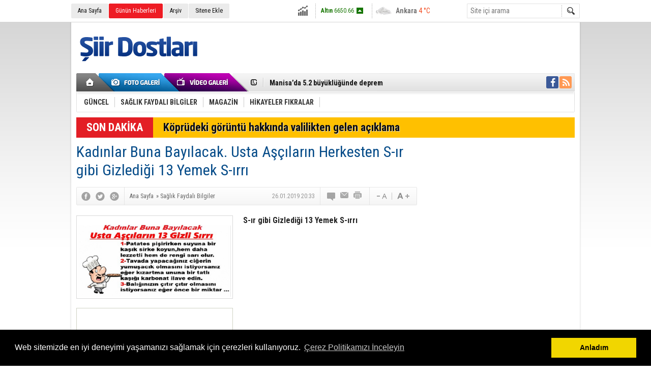

--- FILE ---
content_type: text/html; charset=UTF-8
request_url: https://www.siirdostlari.com/kadinlar-buna-bayilacak-usta-ascilarin-herkesten-s-ir-gibi-gizledigi-13-yemek-s-irri-2463h.htm
body_size: 37892
content:
<!DOCTYPE html>
<html lang="tr" itemscope itemtype="http://schema.org/NewsArticle">
<head>
<base href="https://www.siirdostlari.com/" target="_self"/>
<meta http-equiv="Content-Type" content="text/html; charset=UTF-8" />
<meta http-equiv="Refresh" content="300" />
<title>Kadınlar Buna Bayılacak. Usta Aşçıların Herkesten S-ır gibi Gizlediği 13 Yemek S-ırrı</title>
<meta name="description" content="S-ır gibi Gizlediği 13 Yemek S-ırrı" />
<link rel="canonical" href="https://www.siirdostlari.com/kadinlar-buna-bayilacak-usta-ascilarin-herkesten-s-ir-gibi-gizledigi-13-yemek-s-irri-2463h.htm" />
<link rel="amphtml" href="https://www.siirdostlari.com/service/amp/kadinlar-buna-bayilacak-usta-ascilarin-herkesten-s-ir-gibi-gizledigi-13-yemek-s-irri-2463h.htm">
<link rel="alternate" href="https://www.siirdostlari.com/mobi/kadinlar-buna-bayilacak-usta-ascilarin-herkesten-s-ir-gibi-gizledigi-13-yemek-s-irri-2463h.htm" media="only screen and (max-width: 640px)" />
<link rel="image_src" type="image/jpeg" href="https://www.siirdostlari.com/d/news/2639.jpg" />
<meta name="DC.date.issued" content="2019-01-26T20:36:24+03:00" />
<meta property="og:type" content="article" />
<meta property="og:site_name" content="Şiir Dostları" />
<meta property="og:url" content="https://www.siirdostlari.com/kadinlar-buna-bayilacak-usta-ascilarin-herkesten-s-ir-gibi-gizledigi-13-yemek-s-irri-2463h.htm" />
<meta property="og:title" content="Kadınlar Buna Bayılacak. Usta Aşçıların Herkesten S-ır gibi Gizlediği 13 Yemek S-ırrı" />
<meta property="og:description" content="S-ır gibi Gizlediği 13 Yemek S-ırrı" />
<meta property="og:image" content="https://www.siirdostlari.com/d/news/2639.jpg" />
<meta property="og:image:width" content="670" />
<meta property="og:image:height" content="310" />
<meta name="twitter:card" content="summary_large_image">
<meta name="twitter:image" content="https://www.siirdostlari.com/d/news/2639.jpg" />
<meta name="twitter:site" content="@">
<meta name="twitter:url" content="https://www.siirdostlari.com/kadinlar-buna-bayilacak-usta-ascilarin-herkesten-s-ir-gibi-gizledigi-13-yemek-s-irri-2463h.htm">
<meta name="twitter:title" content="Kadınlar Buna Bayılacak. Usta Aşçıların Herkesten S-ır gibi Gizlediği 13 Yemek S-ırrı" />
<meta name="twitter:description" content="S-ır gibi Gizlediği 13 Yemek S-ırrı" />
<meta itemprop="thumbnailUrl" content="https://www.siirdostlari.com/d/news_t/2639.jpg" />
<meta itemprop="articleSection" content="Sağlık Faydalı Bilgiler" />
<meta itemprop="dateCreated" content="2019-01-26T20:36:24+03:00" />
<meta itemprop="dateModified" content="2019-01-26T20:36:24+03:00" />
<link href="https://www.siirdostlari.com/s/style.css?170621.css" type="text/css" rel="stylesheet" />
<script type="text/javascript">var BURL="https://www.siirdostlari.com/"; var SURL="https://www.siirdostlari.com/s/"; var DURL="https://www.siirdostlari.com/d/";</script>
<script type="text/javascript" src="https://www.siirdostlari.com/s/function.js"></script>
<script>
(function(i,s,o,g,r,a,m){i['GoogleAnalyticsObject']=r;i[r]=i[r]||function(){
(i[r].q=i[r].q||[]).push(arguments)},i[r].l=1*new Date();a=s.createElement(o),
m=s.getElementsByTagName(o)[0];a.async=1;a.src=g;m.parentNode.insertBefore(a,m)
})(window,document,'script','https://www.google-analytics.com/analytics.js','ga');

ga('create', 'UA-104290761-1', 'auto');
ga('send', 'pageview');

</script>

<link rel="stylesheet" type="text/css" href="//cdnjs.cloudflare.com/ajax/libs/cookieconsent2/3.0.3/cookieconsent.min.css" />
<script src="//cdnjs.cloudflare.com/ajax/libs/cookieconsent2/3.0.3/cookieconsent.min.js"></script>
<script>
window.addEventListener("load", function(){
window.cookieconsent.initialise({
  "palette": {
    "popup": {
      "background": "#000"
    },
    "button": {
      "background": "#f1d600"
    }
  },
  "content": {
    "message": "Web sitemizde en iyi deneyimi yaşamanızı sağlamak için çerezleri kullanıyoruz.",
    "dismiss": "Anladım",
    "link": "Çerez Politikamızı İnceleyin",
    "href": "http://www.siirdostlari.com/cerez-politikasi-7s.htm"
  }
})});
</script>

</head>
<body class="body_main">
<div class="main_container"><div class="base_topbar_outer"><div class="base_topbar base_position"><ul class="quick_launch"><li class="parent"><a href="https://www.siirdostlari.com/./" target="_self">Ana Sayfa</a></li><li class="sole"><a href="https://www.siirdostlari.com/gunun-haberleri.htm" target="_self">Günün Haberleri</a></li><li class="parent"><a href="https://www.siirdostlari.com/search_result.php" target="_self">Arşiv</a></li><li class="parent"><a href="https://www.siirdostlari.com/sitene-ekle.htm" target="_self">Sitene Ekle</a></li></ul><div class="currency_slider" id="currency_slider"><div class="viewport"><ul class="overview"><li class="up"><span><b>BIST</b> 12433.5</span></li><li class="up"><span><b>Altın</b> 6650.66</span></li><li class="up"><span><b>Dolar</b> 43.4469</span></li><li class="up"><span><b>Euro</b> 51.396</span></li></ul></div></div><div class="weather_slider" id="weather_slider"><div class="viewport"><ul class="overview"><li style="background-position: -3px -783px;"><span>İstanbul</span> 2 °C</li><li style="background-position: -3px -754px;"><span>Ankara</span> 4 °C</li></ul></div></div><form action="search_result.php" method="get"><input class="search_input" type="text" name="search_key" placeholder="Site içi arama" /><input class="search_button" type="submit" value="" /></form></div></div><div class="base_outer clearfix"><div class="base_top base_position"><div class="logo"><a href="https://www.siirdostlari.com/" rel="home"><img src="https://www.siirdostlari.com/s/i/logo.png" alt="Şiir Dostları" width="250" height="100" /></a></div><div class="banner"><div class="inner" id="banner_logo_side"></div></div><div class="nav-mini"><a href="https://www.siirdostlari.com/" title="Anasayfa" rel="home"></a></div><div class="nav-mini-2"><a href="https://www.siirdostlari.com/foto-galeri.htm" title="Foto Galeri"></a><a href="https://www.siirdostlari.com/video-galeri.htm" title="Video Galeri"></a></div><div class="last_min" id="last_min"><div class="viewport"><ul class="overview"><li><a href="https://www.siirdostlari.com/bakan-nebati-acikladi-sifir-faizli-36-ay-vadeli-ve-1-yil-odemesiz-50-bin-liraya-kadar--3446h.htm">Bakan Nebati açıkladı! Sıfır faizli, 36 ay vadeli ve 1 yıl ödemesiz 50 bin liraya kadar kredi</a></li><li><a href="https://www.siirdostlari.com/500-bin-dolar-3445h.htm">500 bin dolar</a></li><li><a href="https://www.siirdostlari.com/manisada-5-2-buyuklugunde-deprem-3444h.htm">Manisa’da 5.2 büyüklüğünde deprem</a></li><li><a href="https://www.siirdostlari.com/samsunda-kup-sekerden-cikan-demir-bilye-sasirtti-3442h.htm">Samsun'da küp şekerden çıkan demir bilye şaşırttı</a></li><li><a href="https://www.siirdostlari.com/baskan-erdogandan-aciklama-3440h.htm">BAŞKAN ERDOĞANdan Açıklama</a></li><li><a href="https://www.siirdostlari.com/buket-aydinin-alti-senelik-esi-ortaya-cikti-3437h.htm">BUKET AYDININ ALTI SENELİK EŞİ ORTAYA ÇIKTI</a></li><li><a href="https://www.siirdostlari.com/arac-sahipleri-yeni-uygulama-basladi-3436h.htm">ARAÇ SAHİPLERİ YENİ UYGULAMA BAŞLADI</a></li><li><a href="https://www.siirdostlari.com/kimsenin-gozunun-yasina-bakilmiyor-3435h.htm">KİMSENİN GÖZÜNÜN YAŞINA BAKILMIYOR</a></li><li><a href="https://www.siirdostlari.com/yanlis-duymadiniz-427-tlden-53-tl-ye-dusuruluyor-3434h.htm">YANLIŞ DUYMADINIZ 427 TL’DEN 53 TL YE DÜŞÜRÜLÜYOR</a></li><li><a href="https://www.siirdostlari.com/yine-sallandik-3432h.htm">Yine Sallandık</a></li><li><a href="https://www.siirdostlari.com/meteorolojiden-16-il-icin-kar-aciklamasi-3430h.htm">METEOROLOJİ’DEN 16 İL İÇİN KAR AÇIKLAMASI</a></li><li><a href="https://www.siirdostlari.com/bir-pakette-neden-adet-var-3428h.htm">BİR PAKETTE NEDEN ADET VAR</a></li><li><a href="https://www.siirdostlari.com/arac-sahiplerini-yakindan-ilgilendiren-ve-sevinecekleri-bir-haber-3425h.htm">Araç sahiplerini yakından ilgilendiren ve sevinecekleri bir haber</a></li><li><a href="https://www.siirdostlari.com/muge-anli-canli-yayinda-kovdu-3424h.htm">Müge Anlı Canlı Yayında Kovdu</a></li><li><a href="https://www.siirdostlari.com/bu-detarjani-sakin-kullanmayin-hemen-cope-atin-3423h.htm">Bu Detarjanı Sakın Kullanmayın Hemen Çöpe Atın</a></li></ul></div></div><div class="social"><a style="background-color: #3b5998" href="https://www.facebook.com/SiirDostllari/" rel="nofollow" target="_blank" title="Facebook ile takip et"><i class="icon-facebook"></i></a><a style="background-color: #ff9954" href="https://www.siirdostlari.com/rss/" target="_blank" title="RSS, News Feed, Haber Beslemesi"><i class="icon-rss"></i></a></div><ul class="nav"><li class="sep2"></li><li class="item parent" data-value="10"><a class="inr" href="https://www.siirdostlari.com/guncel-haberleri-10hk.htm" target="_self"><span>GÜNCEL</span></a><div class="subnav"><div class="inr"><div class="ani"><img src="https://www.siirdostlari.com/s/i/loading.gif" width="220" height="19" alt="" /></div></div><div class="btm"></div></div></li><li class="sep"></li><li class="item parent" data-value="11"><a class="inr" href="https://www.siirdostlari.com/saglik-faydali-bilgiler-haberleri-11hk.htm" target="_self"><span>SAĞLIK FAYDALI BİLGİLER</span></a><div class="subnav"><div class="inr"><div class="ani"><img src="https://www.siirdostlari.com/s/i/loading.gif" width="220" height="19" alt="" /></div></div><div class="btm"></div></div></li><li class="sep"></li><li class="item parent" data-value="13"><a class="inr" href="https://www.siirdostlari.com/magazin-haberleri-13hk.htm" target="_self"><span>MAGAZİN</span></a><div class="subnav"><div class="inr"><div class="ani"><img src="https://www.siirdostlari.com/s/i/loading.gif" width="220" height="19" alt="" /></div></div><div class="btm"></div></div></li><li class="sep"></li><li class="item parent" data-value="14"><a class="inr" href="https://www.siirdostlari.com/hikayeler-fikralar-haberleri-14hk.htm" target="_self"><span>HİKAYELER FIKRALAR</span></a><div class="subnav"><div class="inr"><div class="ani"><img src="https://www.siirdostlari.com/s/i/loading.gif" width="220" height="19" alt="" /></div></div><div class="btm"></div></div></li><li class="sep"></li></ul></div><div class="breaking_news base_position"><div class="item"><span class="news_type"><blink>SON DAKİKA</blink></span><a href="https://www.siirdostlari.com/koprudeki-goruntu-hakkinda-valilikten-gelen-aciklama-3329h.htm">Köprüdeki görüntü hakkında valilikten gelen açıklama</a></div></div></div><div class="base_outer"><div id="base" class="base base_position clearfix"><div id="base_middle" class="base_middle"><div class="middle_content_title"><h1 itemprop="name">Kadınlar Buna Bayılacak. Usta Aşçıların Herkesten S-ır gibi Gizlediği 13 Yemek S-ırrı</h1></div><div class="middle_content_top"><div class="top_social"><script type="text/javascript">showBookmark3();</script></div><div class="nav" itemscope itemtype="http://data-vocabulary.org/Breadcrumb"><a itemprop="url" href="https://www.siirdostlari.com/" rel="home"><span itemprop="title">Ana Sayfa</span></a><span itemprop="child" itemscope itemtype="http://data-vocabulary.org/Breadcrumb">&raquo; <a itemprop="url" href="https://www.siirdostlari.com/saglik-faydali-bilgiler-haberleri-11hk.htm" rel="self"><span itemprop="title">Sağlık Faydalı Bilgiler</span></a></span></div><div class="text_size"><img src="https://www.siirdostlari.com/s/i/1x1.gif" onclick="changeFontSize('#news_content', 'd');" title="Yazıyı küçült" width="24" height="18" alt="" /><img src="https://www.siirdostlari.com/s/i/1x1.gif" onclick="changeFontSize('#news_content', 'u');" title="Yazıyı büyüt" width="24" height="18" alt="" /></div><div class="tools"><a class="go_comment" rel="nofollow" href="#" onclick="$.scrollTo('.comment_add', 600); return false;" target="_blank" title="Yorum Yap"></a><a class="go_send" rel="nofollow" href="javascript:void(0)" onclick="return openPopUp_520x390('https://www.siirdostlari.com/send_to_friend.php?type=1&amp;id=2463');" title="Arkadaşına Gönder"></a><a class="go_print" rel="nofollow" href="javascript:void(0)" onclick="return openPopUp_670x500('https://www.siirdostlari.com/print.php?type=1&amp;id=2463')" title="Yazdır"></a></div><div class="top_date" itemprop="datePublished" content="2019-01-26T20:33:00+03:00">26.01.2019 20:33</div></div><div class="middle_content"><div class="news_detail"><div class="side_detail"><img itemprop="image" class="image" src="https://www.siirdostlari.com/d/news/2639.jpg" alt="Kadınlar Buna Bayılacak. Usta Aşçıların Herkesten S-ır gibi Gizlediği 13 Yemek S-ırrı" width="300" height="225" /><div class="advert"><div class="container"><script async src="https://pagead2.googlesyndication.com/pagead/js/adsbygoogle.js"></script>
<!-- ŞiirNetEsnek -->
<ins class="adsbygoogle"
     style="display:block"
     data-ad-client="ca-pub-8238507561735530"
     data-ad-slot="9609616732"
     data-ad-format="auto"
     data-full-width-responsive="true"></ins>
<script>
     (adsbygoogle = window.adsbygoogle || []).push({});
</script></div></div></div><div itemprop="description" class="short_content">S-ır gibi Gizlediği 13 Yemek S-ırrı</div><div class="banner_320x50"><script async src="https://pagead2.googlesyndication.com/pagead/js/adsbygoogle.js"></script>
<!-- ŞiirNetEsnek -->
<ins class="adsbygoogle"
     style="display:block"
     data-ad-client="ca-pub-8238507561735530"
     data-ad-slot="9609616732"
     data-ad-format="auto"
     data-full-width-responsive="true"></ins>
<script>
     (adsbygoogle = window.adsbygoogle || []).push({});
</script></div><div itemprop="articleBody" id="news_content" class="text_content"><p>Yemek yapmak ayrı bir ustalık gerektirir. Herkes önüne gelen tarifi açıp yapamaz. Her şeyin ayrıntısı p-üf noktası incelikleri vardır. Yemeğin lezzeti sevgiden gelir. Yemek yaparken severek yapıyorsanız o sevgi onun içine işler ve daha lezzetli olmasını sağlar. Yemeğin tadı damağımda senin sevgin ise yüreğimi doyurmaktadır.</p><p><img alt="1-20190126203601.jpg" height="159" src="https://www.siirdostlari.com/d/other/1-20190126203601.jpg" width="318" /></p><p>Bundan daha güzel mutluluk olabilir mi? Usta Aşçıların Herkesten S-ır gibi Gizlediği 13 Yemek S-ırrı 1- Patates pişirirken patatesin suyuna bir kaşık sirke koyun. Hem çok daha lezzetli hem de rengi sapsarı olur.2- Domatesin kabuklarını daha kolay soymak için önce kaynar suya batırıp çıkarın sonrada bıçağın tersiyle üzerini sıyırın. 3- Pilavınızın taze ve taneli kalmasını istiyorsanız eğer bir kabın içine suyu koyup k-aynattıktan sonra pilav tenceresini içine koyup pilavınızı ısıtın.4- Çatlamış olan yumurtayı h-aşlamak için çatlayan yerine limon sürün ve yumurtayı bir kaşığın içine koyup k-aynadıktan sonra 5 dakika h-aşlayın. Yumurtanız s-orunsuz bir şekilde hazır olacaktır.</p><p><img alt="2-20190126203601.jpg" height="182" src="https://www.siirdostlari.com/d/other/2-20190126203601.jpg" width="276" /></p><p>5- Sosislerinizi ç-atlatmadan k-ızartmak istiyorsanız eğer k-ızartmadan önce üzerine iğneyle d-elikler açın. 6- Tavada yapacağınız ciğerin yumuşacık olmasını istiyorsanız eğer k-ızartma ununa bir tatlı kaşığı karbonat ilave edin. 7- Açtığınız hamurun hafif olmasını istiyorsanız içine bir miktar soda ilave edin. 8- Balığınızın çıtır çıtır olmasını istiyorsanız eğer önce bir miktar sütün içine batırıp sonra unlayarak tavaya atın. 9- Ispanağınızın lezzetli olmasını istiyorsanız eğer çok az su ilave edin. Bırakın ıspanağınız kendi suyuyla pişsin. 10- Çorbanın t-aşması her kadının k-abusudur. Bunu e-ngellemek için çorbanın içine iki küp buz atmanız yeterli olacaktır.</p><p><img alt="3-835.jpg" height="166" src="https://www.siirdostlari.com/d/other/3-835.jpg" width="303" /></p><p>11- Tavuğunuzun çıtır çıtır olması için pişirirken üzerine sürdüğünüz yağa bir miktar şeker ilave edin. 12- Buzluktan çıkan etin çabuk çözülmesini sağlamak için bir kaba su ve tuz koyup eti içine koyun. 13- Tereyağın y-anmasını e-ngellemek için içine bir damla zeytinyağı damlatın. Kaynak:hamaratabla . com</p></div><div class="clear"></div><div class="read_count" itemprop="interactionCount">Bu haber toplam 6206 defa okunmuştur</div></div><script type="text/javascript">showBookmark5("https://www.facebook.com/SiirDostllari/", "", "");</script><div class="banner"><script async src="https://pagead2.googlesyndication.com/pagead/js/adsbygoogle.js"></script>
<!-- ŞiirNetEsnek -->
<ins class="adsbygoogle"
     style="display:block"
     data-ad-client="ca-pub-8238507561735530"
     data-ad-slot="9609616732"
     data-ad-format="auto"
     data-full-width-responsive="true"></ins>
<script>
     (adsbygoogle = window.adsbygoogle || []).push({});
</script></div><ul id="comment-tab" class="comment-tab-nav clearfix"><li class="onsite" data-type="onsite"><div> Yorumlar <i class="icon-comment-1"> 0</i></div></li><li class="face" data-type="face"><div> Facebook Yorumları  <i class="icon-comment-1"> <fb:comments-count href="https://www.siirdostlari.com/kadinlar-buna-bayilacak-usta-ascilarin-herkesten-s-ir-gibi-gizledigi-13-yemek-s-irri-2463h.htm">0</fb:comments-count></i></div></li></ul><div id="comment-tab-onsite" class="comment-tab-content clearfix"><div class="comment_add"><i class="icon-chat-empty comment-icon"></i><form method="post" id="comment_form" onsubmit="return addComment(1, 2463);"><textarea name="comment_content" id="comment_content" class="comment_content" rows="6" placeholder="Yorumunuz" maxlength="500"></textarea><input type="text" name="member_name" id="member_name" class="member_name" placeholder="Adınız" /><input type="submit" name="comment_submit" id="comment_submit" class="comment_submit" value="GÖNDER" /><input type="hidden" name="reply" id="reply" value="0" /><div class="reply_to"></div></form><div class="info"><b>UYARI:</b> Küfür, hakaret, rencide edici cümleler veya imalar, inançlara saldırı içeren, imla kuralları ile yazılmamış,<br /> Türkçe karakter kullanılmayan ve büyük harflerle yazılmış yorumlar onaylanmamaktadır.</div></div><div class="comment"><div class="container"><div class="content" style="text-align: center">Bu habere henüz yorum eklenmemiştir.</div></div><div class="btm"></div></div></div><div id="comment-tab-face" class="comment-tab-content clearfix" style="display: none;"><div class="fb-comments" data-href="https://www.siirdostlari.com/kadinlar-buna-bayilacak-usta-ascilarin-herkesten-s-ir-gibi-gizledigi-13-yemek-s-irri-2463h.htm" data-width="646" data-numposts="5" data-colorscheme="light"></div></div><div class="latest_gallery"><div class="caption">SON EKLENEN <span>GALERİLER</span></div><ul class="content"><li><a class="image icon_1" href="https://www.siirdostlari.com/yarim-kasigi-yetiyorr-1782g.htm"><img src="https://www.siirdostlari.com/d/gallery/1782_s.jpg" alt="Yarım Kaşığı Yetiyorr" width="134" height="89" /><span></span></a><a class="title" href="https://www.siirdostlari.com/yarim-kasigi-yetiyorr-1782g.htm">Yarım Kaşığı Yetiyorr</a></li><li><a class="image icon_1" href="https://www.siirdostlari.com/20-evlilik-yildonumumuzde-karimi-restoranda-yalniz-biraktim-1781g.htm"><img src="https://www.siirdostlari.com/d/gallery/1781_s.jpg" alt="20. evlilik yıldönümümüzde karımı restoranda yalnız bıraktım" width="134" height="89" /><span></span></a><a class="title" href="https://www.siirdostlari.com/20-evlilik-yildonumumuzde-karimi-restoranda-yalniz-biraktim-1781g.htm">20. evlilik yıldönümümüzde karımı restoranda yalnız bıraktım</a></li><li><a class="image icon_1" href="https://www.siirdostlari.com/adam-vefat-eden-esinin-mezarina-geldiginde-1780g.htm"><img src="https://www.siirdostlari.com/d/gallery/1780_s.jpg" alt="Adam, vefat eden eşinin mezarına geldiğinde" width="134" height="89" /><span></span></a><a class="title" href="https://www.siirdostlari.com/adam-vefat-eden-esinin-mezarina-geldiginde-1780g.htm">Adam, vefat eden eşinin mezarına geldiğinde</a></li><li><a class="image icon_1" href="https://www.siirdostlari.com/siz-olsaydiniz-ne-yapardiniz-1779g.htm"><img src="https://www.siirdostlari.com/d/gallery/1779_s.jpg" alt="Siz olsaydınız ne yapardınız" width="134" height="89" /><span></span></a><a class="title" href="https://www.siirdostlari.com/siz-olsaydiniz-ne-yapardiniz-1779g.htm">Siz olsaydınız ne yapardınız</a></li></ul></div><div class="middle_sub_page_title"><span>Diğer Haberler</span></div><div class="news_set"><div class="inner clearfix"><div><a class="image" href="https://www.siirdostlari.com/bu-her-evde-bulunan-2-malzemede-gizli-3373h.htm"><img src="https://www.siirdostlari.com/d/news_t/3615.jpg" alt="BU HER EVDE BULUNAN 2 MALZEMEDE GİZLİ" width="210" height="157" /></a><a class="content" href="https://www.siirdostlari.com/bu-her-evde-bulunan-2-malzemede-gizli-3373h.htm"><span>BU HER EVDE BULUNAN 2 MALZEMEDE GİZLİ</span>BİR ÇOK HASTALIĞA ŞİFA!</a></div><div><a class="image" href="https://www.siirdostlari.com/bozuk-disleri-eski-haline-getiriyor-40-yil-dusunseniz-akliniza-gelmez-3366h.htm"><img src="https://www.siirdostlari.com/d/news_t/3606.jpg" alt="BOZUK DİŞLERİ ESKİ HALİNE GETİRİYOR, 40 YIL DÜŞÜNSENİZ AKLINIZA GELMEZ" width="210" height="157" /></a><a class="content" href="https://www.siirdostlari.com/bozuk-disleri-eski-haline-getiriyor-40-yil-dusunseniz-akliniza-gelmez-3366h.htm"><span>BOZUK DİŞLERİ ESKİ HALİNE GETİRİYOR, 40 YIL DÜŞÜNSENİZ AKLINIZA GELMEZ</span>BOZUK DİŞLERİ ESKİ HALİNE GETİRİYOR, 40 YIL DÜŞÜNSENİZ AKLINIZA GELMEZ</a></div><div><a class="image" href="https://www.siirdostlari.com/kurtlari-12-saatte-disari-atin-3364h.htm"><img src="https://www.siirdostlari.com/d/news_t/3604.jpg" alt="KURTLARI 12 SAATTE DIŞARI ATIN" width="210" height="157" /></a><a class="content" href="https://www.siirdostlari.com/kurtlari-12-saatte-disari-atin-3364h.htm"><span>KURTLARI 12 SAATTE DIŞARI ATIN</span>KURTLARI 12 SAATTE DIŞARI ATIN</a></div><div><a class="image" href="https://www.siirdostlari.com/3-gunde-temizleyin-3338h.htm"><img src="https://www.siirdostlari.com/d/news_t/3576.jpg" alt="3 günde temizleyin" width="210" height="157" /></a><a class="content" href="https://www.siirdostlari.com/3-gunde-temizleyin-3338h.htm"><span>3 günde temizleyin</span>3 günde temizleyin</a></div><div><a class="image" href="https://www.siirdostlari.com/suyu-limonlu-icmeniz-icin-10-sebep-2501h.htm"><img src="https://www.siirdostlari.com/d/news_t/2678.jpg" alt="Suyu Limonlu İçmeniz İçin 10 Sebep!" width="210" height="157" /></a><a class="content" href="https://www.siirdostlari.com/suyu-limonlu-icmeniz-icin-10-sebep-2501h.htm"><span>Suyu Limonlu İçmeniz İçin 10 Sebep!</span>Suyu limonla içerseniz bakın neler olur! İşte sebepleri…</a></div><div><a class="image" href="https://www.siirdostlari.com/yahudinin-ko-rtizon-ilacina-inandik-corekot-unu-yok-saydik-2498h.htm"><img src="https://www.siirdostlari.com/d/news_t/2675.jpg" alt="Yahudinin Ko-rtizon İlacına İnandık, Çörekot-unu Yok Saydık" width="210" height="157" /></a><a class="content" href="https://www.siirdostlari.com/yahudinin-ko-rtizon-ilacina-inandik-corekot-unu-yok-saydik-2498h.htm"><span>Yahudinin Ko-rtizon İlacına İnandık, Çörekot-unu Yok Saydık</span>Çörek Otunun Faydaları</a></div></div></div><div class="news_list_view"><li><a href="https://www.siirdostlari.com/lim-on-suyu-neye-iyi-gelir-limon-suyu-ile-tedavi-edebile-ceginiz-8-saglik-pro-blemi-2497h.htm">Lim-on Suyu Neye İyi Gelir? Limon Suyu İle Tedavi Edebile-ceğiniz 8 Sağlık Pro-blemi</a><span class="date">28 Ocak 2019 Pazartesi 23:18</span></li><li><a href="https://www.siirdostlari.com/inatci-kuru-oksuruk-nobetlerini-kokunden-coze-cek-2485h.htm">İnatçı Kuru öksürük nöbetlerini kökünden çöze-cek!</a><span class="date">27 Ocak 2019 Pazar 20:00</span></li><li><a href="https://www.siirdostlari.com/oksurugun-gribin-bronsitin-ve-astimin-dogal-sifasi-tam-mevsimi-2481h.htm">Öksürüğün, Gribin, Bronşitin ve Astımın Doğal Şifası, Tam Mevsimi</a><span class="date">27 Ocak 2019 Pazar 19:34</span></li><li><a href="https://www.siirdostlari.com/topuk-dikeninin-olusum-nedenleri-ve-en-yeni-tedavi-yollari-2472h.htm">Topuk Dikeninin Oluşum Nedenleri Ve En Yeni Tedavi Yolları</a><span class="date">27 Ocak 2019 Pazar 18:19</span></li><li><a href="https://www.siirdostlari.com/k-a-nser-iyilestirilmesi-en-kolay-h-astaliktir-2465h.htm">K-a-nser iyileştirilmesi en kolay h-astalıktır</a><span class="date">26 Ocak 2019 Cumartesi 20:47</span></li><li><a href="https://www.siirdostlari.com/kadinlar-buna-bayilacak-usta-ascilarin-herkesten-s-ir-gibi-gizledigi-13-yemek-s-irri-2463h.htm">Kadınlar Buna Bayılacak. Usta Aşçıların Herkesten S-ır gibi Gizlediği 13 Yemek S-ırrı</a><span class="date">26 Ocak 2019 Cumartesi 20:33</span></li><li><a href="https://www.siirdostlari.com/kansere-karsi-tam-bir-recetedir-2460h.htm">Kansere karşı tam bir reçetedir</a><span class="date">26 Ocak 2019 Cumartesi 19:39</span></li><li><a href="https://www.siirdostlari.com/karacigeri-ve-beyni-koruyan-daha-etkili-bir-karisim-bulamazsiniz-2459h.htm">Karaciğeri Ve Beyni Koruyan Daha Etkili Bir Karışım Bulamazsınız</a><span class="date">26 Ocak 2019 Cumartesi 19:32</span></li><li><a href="https://www.siirdostlari.com/dis-macunu-ile-10-dakika-da-tuylerinizden-kurtulun-2456h.htm">Diş Macunu İle 10 Dakika da Tüyleriniz’den Kurtulun</a><span class="date">26 Ocak 2019 Cumartesi 18:46</span></li><li><a href="https://www.siirdostlari.com/dis-agris-ina-zeytinyagli-kar-anfil-ile-son-2452h.htm">Diş Ağrıs-ına Zeytinyağlı Kar-anfil ile Son</a><span class="date">25 Ocak 2019 Cuma 22:13</span></li></div></div></div><div id="base_side" class="base_side"><div class="banner side_banner"><script async src="https://pagead2.googlesyndication.com/pagead/js/adsbygoogle.js"></script>
<!-- ŞiirNetEsnek -->
<ins class="adsbygoogle"
     style="display:block"
     data-ad-client="ca-pub-8238507561735530"
     data-ad-slot="9609616732"
     data-ad-format="auto"
     data-full-width-responsive="true"></ins>
<script>
     (adsbygoogle = window.adsbygoogle || []).push({});
</script></div><div class="headline_side" id="headline_side"><div class="caption">ÖNE ÇIKANLAR</div><div class="viewport"><ul class="overview"><li><a href="https://www.siirdostlari.com/emekliye-518-lira-2492h.htm" class="image"><img src="https://www.siirdostlari.com/d/news/2669.jpg" alt="Emekliye 518 lira" width="290" height="218" /></a><a href="https://www.siirdostlari.com/emekliye-518-lira-2492h.htm" class="title"></a></li><li><a href="https://www.siirdostlari.com/her-yer-buz-tuttu-insanlari-arabalarinin-ustune-battaniye-ile-kapadilar-1653h.htm" class="image"><img src="https://www.siirdostlari.com/s/i/1x1.gif" data-src="https://www.siirdostlari.com/d/news/1753.jpg" alt="Her Yer Buz Tuttu İnsanları Arabalarının Üstüne Battaniye İle Kapadılar..." width="290" height="218" /></a><a href="https://www.siirdostlari.com/her-yer-buz-tuttu-insanlari-arabalarinin-ustune-battaniye-ile-kapadilar-1653h.htm" class="title"></a></li><li><a href="https://www.siirdostlari.com/deprem-uzmanindan-korkutan-aciklama-tarihler-tek-tek-verildi-1521h.htm" class="image"><img src="https://www.siirdostlari.com/s/i/1x1.gif" data-src="https://www.siirdostlari.com/d/news/1613.jpg" alt="Deprem Uzmanından Korkutan Açıklama: Tarihler tek tek verildi!" width="290" height="218" /></a><a href="https://www.siirdostlari.com/deprem-uzmanindan-korkutan-aciklama-tarihler-tek-tek-verildi-1521h.htm" class="title"></a></li><li><a href="https://www.siirdostlari.com/damat-dugunde-geline-baskasini-sevdigini-soyledi-olanlar-oldu-278h.htm" class="image"><img src="https://www.siirdostlari.com/s/i/1x1.gif" data-src="https://www.siirdostlari.com/d/news/288.jpg" alt="DAMAT DÜĞÜNDE GELİNE BAŞKASINI SEVDİĞİNİ SÖYLEDİ OLANLAR OLDU.." width="290" height="218" /></a><a href="https://www.siirdostlari.com/damat-dugunde-geline-baskasini-sevdigini-soyledi-olanlar-oldu-278h.htm" class="title"></a></li><li><a href="https://www.siirdostlari.com/soba-diye-satin-almisti-bakin-icinden-ne-cikti-172h.htm" class="image"><img src="https://www.siirdostlari.com/s/i/1x1.gif" data-src="https://www.siirdostlari.com/d/news/176.jpg" alt="SOBA DİYE SATIN ALMIŞTI BAKIN İÇİNDEN NE ÇIKTI" width="290" height="218" /></a><a href="https://www.siirdostlari.com/soba-diye-satin-almisti-bakin-icinden-ne-cikti-172h.htm" class="title">SOBA DİYE SATIN ALMIŞTI BAKIN İÇİNDEN NE ÇIKTI</a></li><li><a href="https://www.siirdostlari.com/sokak-cocugu-o-halde-goren-unlu-sarkici-onun-hayatini-boyle-degistirdi-171h.htm" class="image"><img src="https://www.siirdostlari.com/s/i/1x1.gif" data-src="https://www.siirdostlari.com/d/news/175.jpg" alt="SOKAK ÇOCUĞU O HALDE GÖREN ÜNLÜ ŞARKICI ONUN HAYATINI BÖYLE DEĞİŞTİRDİ" width="290" height="218" /></a><a href="https://www.siirdostlari.com/sokak-cocugu-o-halde-goren-unlu-sarkici-onun-hayatini-boyle-degistirdi-171h.htm" class="title">SOKAK ÇOCUĞU O HALDE GÖREN ÜNLÜ ŞARKICI ONUN HAYATINI BÖYLE DEĞİŞTİRDİ</a></li><li><a href="https://www.siirdostlari.com/koltuk-altiniza-limon-surunce-bakin-ne-oluyor-deneyin-sizde-faydasini-goreceksiniz-168h.htm" class="image"><img src="https://www.siirdostlari.com/s/i/1x1.gif" data-src="https://www.siirdostlari.com/d/news/172.jpg" alt="KOLTUK ALTINIZA LİMON SÜRÜNCE BAKIN NE OLUYOR! DENEYİN SİZDE FAYDASINI GÖRECEKSİNİZ" width="290" height="218" /></a><a href="https://www.siirdostlari.com/koltuk-altiniza-limon-surunce-bakin-ne-oluyor-deneyin-sizde-faydasini-goreceksiniz-168h.htm" class="title">KOLTUK ALTINIZA LİMON SÜRÜNCE BAKIN NE OLUYOR! DENEYİN SİZDE FAYDASINI GÖRECEKSİNİZ</a></li><li><a href="https://www.siirdostlari.com/ceylanin-kizini-goren-hayretler-icinde-kaliyor-92h.htm" class="image"><img src="https://www.siirdostlari.com/s/i/1x1.gif" data-src="https://www.siirdostlari.com/d/news/95.jpg" alt="CEYLAN&#039;IN KIZINI GÖREN HAYRETLER İÇİNDE KALIYOR!" width="290" height="218" /></a><a href="https://www.siirdostlari.com/ceylanin-kizini-goren-hayretler-icinde-kaliyor-92h.htm" class="title"></a></li><li><a href="https://www.siirdostlari.com/siyah-noktalardan-kurtaran-3-adim-82h.htm" class="image"><img src="https://www.siirdostlari.com/s/i/1x1.gif" data-src="https://www.siirdostlari.com/d/news/85.jpg" alt="SİYAH NOKTALARDAN KURTARAN 3 ADIM" width="290" height="218" /></a><a href="https://www.siirdostlari.com/siyah-noktalardan-kurtaran-3-adim-82h.htm" class="title">SİYAH NOKTALARDAN KURTARAN 3 ADIM</a></li><li><a href="https://www.siirdostlari.com/ufak-tefek-cinayetler-setinde-buyuk-kavga-basroller-kapisti-63h.htm" class="image"><img src="https://www.siirdostlari.com/s/i/1x1.gif" data-src="https://www.siirdostlari.com/d/news/63.jpg" alt="UFAK TEFEK CİNAYETLER SETİNDE BÜYÜK KAVGA BAŞROLLER KAPIŞTI" width="290" height="218" /></a><a href="https://www.siirdostlari.com/ufak-tefek-cinayetler-setinde-buyuk-kavga-basroller-kapisti-63h.htm" class="title">UFAK TEFEK CİNAYETLER SETİNDE BÜYÜK KAVGA BAŞROLLER KAPIŞTI</a></li><li><a href="https://www.siirdostlari.com/son-dadika-4-9-siddetinde-deprem-meydana-geldi-bir-cok-ilden-hissedildi-48h.htm" class="image"><img src="https://www.siirdostlari.com/s/i/1x1.gif" data-src="https://www.siirdostlari.com/d/news/48.jpg" alt="SON DADİKA.. 4.9 ŞİDDETİNDE DEPREM MEYDANA GELDİ BİR ÇOK İLDEN HİSSEDİLDİ" width="290" height="218" /></a><a href="https://www.siirdostlari.com/son-dadika-4-9-siddetinde-deprem-meydana-geldi-bir-cok-ilden-hissedildi-48h.htm" class="title">SON DADİKA.. 4.9 ŞİDDETİNDE DEPREM MEYDANA GELDİ BİR ÇOK İLDEN HİSSEDİLDİ</a></li></ul></div><div class="buttons prev" title="Geri"></div><div class="pager2">1/20</div><div class="buttons next" title="İleri"></div></div><div class="side_caption side_caption_3"><a href="https://www.siirdostlari.com/foto-galeri.htm">FOTO GALERİ</a></div><div class="side_content"><ul class="gallery_side" id="gallery_side"><li class="item"><a href="https://www.siirdostlari.com/yarim-kasigi-yetiyorr-1782g.htm"><img src="https://www.siirdostlari.com/d/gallery/1782_s.jpg" alt="Yarım Kaşığı Yetiyorr" width="127" height="96" /><span class="tl"></span><span class="wrapword">Yarım Kaşığı Yetiyorr</span></a></li><li class="sep"></li><li class="item"><a href="https://www.siirdostlari.com/20-evlilik-yildonumumuzde-karimi-restoranda-yalniz-biraktim-1781g.htm"><img src="https://www.siirdostlari.com/d/gallery/1781_s.jpg" alt="20. evlilik yıldönümümüzde karımı restoranda yalnız bıraktım" width="127" height="96" /><span class="tl"></span><span class="wrapword">20. evlilik yıldönümümüzde karımı restoranda yalnız bıraktım</span></a></li><li class="item"><a href="https://www.siirdostlari.com/adam-vefat-eden-esinin-mezarina-geldiginde-1780g.htm"><img src="https://www.siirdostlari.com/d/gallery/1780_s.jpg" alt="Adam, vefat eden eşinin mezarına geldiğinde" width="127" height="96" /><span class="tl"></span><span class="wrapword">Adam, vefat eden eşinin mezarına geldiğinde</span></a></li><li class="sep"></li><li class="item"><a href="https://www.siirdostlari.com/siz-olsaydiniz-ne-yapardiniz-1779g.htm"><img src="https://www.siirdostlari.com/d/gallery/1779_s.jpg" alt="Siz olsaydınız ne yapardınız" width="127" height="96" /><span class="tl"></span><span class="wrapword">Siz olsaydınız ne yapardınız</span></a></li></ul><div class="side_content_pager gallery_side_pager"><div class="pager"><span data-value="1">1</span><span data-value="2">2</span><span data-value="3">3</span><span data-value="4">4</span><span data-value="5">5</span><span data-value="6">6</span><span data-value="7">7</span><span data-value="8">8</span></div></div></div><div class="side_content_bottom"></div><div class="side_caption"><a href="javascript:;" onclick="return changeMostlyPage(1, 1);">ÇOK OKUNANLAR</a></div><div class="side_content"><div class="mostly_readed" id="mostly_readed_1"><ul></ul><div class="sub_link"><a href="javascript:;" onclick="return changeMostlyPage(1, 4);">BU AY</a>|<a href="javascript:;" onclick="return changeMostlyPage(1, 3);">BU HAFTA</a>|<a href="javascript:;" onclick="return changeMostlyPage(1, 2);">DÜN</a></div></div></div><div class="side_content_bottom"></div><div class="side_caption"><a href="https://www.siirdostlari.com/video-galeri.htm">VİDEO GALERİ</a></div><div class="side_content"><ul class="gallery_side" id="video_side"><li class="item"><a href="https://www.siirdostlari.com/muge-anli-sinanin-mesajlarini-utanarak-okudu-16v.htm"><img src="https://www.siirdostlari.com/d/video/16.jpg" alt="Müge Anlı, Sinan’ın mesajlarını utanarak okudu!" width="127" height="96" /><span class="tl"></span><span class="wrapword">Müge Anlı, Sinan’ın mesajlarını utanarak okudu!</span></a></li><li class="sep"></li><li class="item"><a href="https://www.siirdostlari.com/hayirli-evlat-dedikleri-bu-olsa-gerek-annesine-vuran-adama-ucan-tekme-atan-buzagi-15v.htm"><img src="https://www.siirdostlari.com/d/video/15.jpg" alt="Hayırlı Evlat Dedikleri Bu Olsa Gerek :) Annesine vuran adama uçan tekme atan buzağı.." width="127" height="96" /><span class="tl"></span><span class="wrapword">Hayırlı Evlat Dedikleri Bu Olsa Gerek :) Annesine vuran adama uçan tekme atan buzağı..</span></a></li></ul><div class="side_content_pager video_side_pager"><div class="pager"><span data-value="1">1</span><span data-value="2">2</span><span data-value="3">3</span><span data-value="4">4</span><span data-value="5">5</span><span data-value="6">6</span><span data-value="7">7</span><span data-value="8">8</span></div></div></div><div class="side_content_bottom"></div><div class="side_cat_news"></div></div></div></div><div class="base_outer"><div class="base_bottom base_position"><div class="social"><a style="background-color: #3b5998" href="https://www.facebook.com/SiirDostllari/" rel="nofollow" target="_blank" title="Facebook ile takip et"><i class="icon-facebook"></i></a><a style="background-color: #ff9954" href="https://www.siirdostlari.com/rss/" target="_blank" title="RSS, News Feed, Haber Beslemesi"><i class="icon-rss"></i></a></div><ul class="nav"><li class="parent"><a href="https://www.siirdostlari.com/./" target="_self">Ana Sayfa</a></li><li class="sep">|</li><li class="parent"><a href="https://www.siirdostlari.com/identity.php" target="_self">Künye</a></li><li class="sep">|</li><li class="parent"><a href="https://www.siirdostlari.com/contact.php" target="_self">İletişim</a></li><li class="sep">|</li><li class="parent"><a href="https://www.siirdostlari.com/rss/" target="_self">RSS</a></li><li class="sep">|</li><li class="parent"><a href="https://www.siirdostlari.com/http://www.siirdostlari.com/gizlilik-ilkeleri-1s.htm" target="_self">Gizlilik Politikası</a></li><li class="sep">|</li><li class="parent"><a href="https://www.siirdostlari.com/http://www.siirdostlari.com/cerez-politikasi-7s.htm" target="_self">Çerez Politikası</a></li></ul><div class="info"><strong>Tüm Hakları Saklıdır &copy; 2014 Şiir Dostları</strong> | İzinsiz ve kaynak gösterilmeden yayınlanamaz.<br /></div><div class="cm-sign"><a href="http://www.medyahocam.com/" target="_blank" title="Medya Hocam">Haber Scripti: Medya Hocam</a></div></div></div><!-- 0.0098600387573242 --></div></body></html>

--- FILE ---
content_type: text/html; charset=utf-8
request_url: https://www.google.com/recaptcha/api2/aframe
body_size: 266
content:
<!DOCTYPE HTML><html><head><meta http-equiv="content-type" content="text/html; charset=UTF-8"></head><body><script nonce="9fh25bua6t_LgDPLYZv0KA">/** Anti-fraud and anti-abuse applications only. See google.com/recaptcha */ try{var clients={'sodar':'https://pagead2.googlesyndication.com/pagead/sodar?'};window.addEventListener("message",function(a){try{if(a.source===window.parent){var b=JSON.parse(a.data);var c=clients[b['id']];if(c){var d=document.createElement('img');d.src=c+b['params']+'&rc='+(localStorage.getItem("rc::a")?sessionStorage.getItem("rc::b"):"");window.document.body.appendChild(d);sessionStorage.setItem("rc::e",parseInt(sessionStorage.getItem("rc::e")||0)+1);localStorage.setItem("rc::h",'1770088209864');}}}catch(b){}});window.parent.postMessage("_grecaptcha_ready", "*");}catch(b){}</script></body></html>

--- FILE ---
content_type: text/plain
request_url: https://www.google-analytics.com/j/collect?v=1&_v=j102&a=1191403489&t=pageview&_s=1&dl=https%3A%2F%2Fwww.siirdostlari.com%2Fkadinlar-buna-bayilacak-usta-ascilarin-herkesten-s-ir-gibi-gizledigi-13-yemek-s-irri-2463h.htm&ul=en-us%40posix&dt=Kad%C4%B1nlar%20Buna%20Bay%C4%B1lacak.%20Usta%20A%C5%9F%C3%A7%C4%B1lar%C4%B1n%20Herkesten%20S-%C4%B1r%20gibi%20Gizledi%C4%9Fi%2013%20Yemek%20S-%C4%B1rr%C4%B1&sr=1280x720&vp=1280x720&_u=IEBAAEABAAAAACAAI~&jid=1504628937&gjid=1486573196&cid=1169246602.1770088206&tid=UA-104290761-1&_gid=1912840190.1770088206&_r=1&_slc=1&z=1265734815
body_size: -452
content:
2,cG-MDKS10YFLM